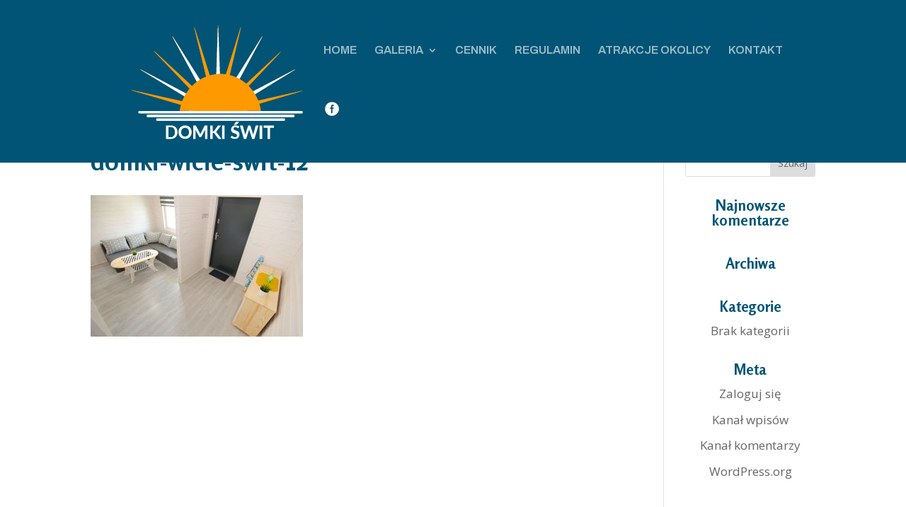

--- FILE ---
content_type: text/css
request_url: https://www.domkiswit.pl/wp-content/themes/marcia/style.css?ver=4.27.4
body_size: -86
content:
/*
Theme Name: marcia
Template: Divi
*/

@import url("../Divi/style.css");



--- FILE ---
content_type: text/plain
request_url: https://www.google-analytics.com/j/collect?v=1&_v=j102&a=1533772960&t=pageview&_s=1&dl=https%3A%2F%2Fwww.domkiswit.pl%2Fgaleria%2Fdomki-wicie-swit-12%2F&ul=en-us%40posix&dt=domki-wicie-swit-12%20%7C%20Domki%20%C5%9Awit%20Wicie&sr=1280x720&vp=1280x720&_u=YEBAAUABCAAAACAAI~&jid=1734551425&gjid=1273046511&cid=2141949952.1768902965&tid=UA-156556079-1&_gid=1961494311.1768902965&_r=1&_slc=1&did=dNDMyYj&z=446871150
body_size: -450
content:
2,cG-VL64K23KK9